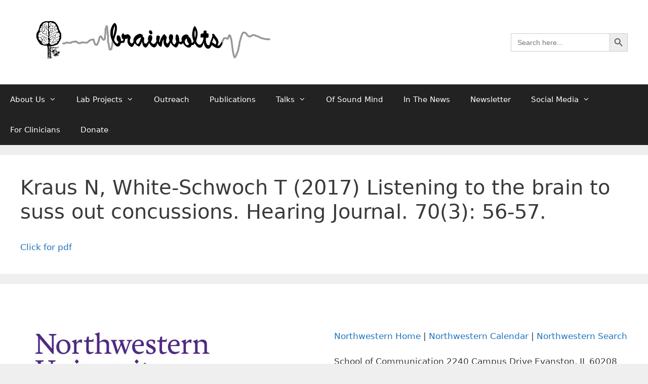

--- FILE ---
content_type: text/css
request_url: https://brainvolts.northwestern.edu/wp-content/cache/brainvolts.northwestern.edu/wpfc-minified/quz7ib9x/c8781.css
body_size: 887
content:
[class~="hurrytimer-campaign"] {
  line-height: normal;
  text-align: center;
  padding: 10px 0; }
  [class~="hurrytimer-campaign"] * {
    line-height: normal; }

.hurryt-loading {
  display: none !important; }

.hurrytimer-timer {
  display: flex;
  align-items: baseline;
  justify-content: center;
  flex-wrap: wrap; }

.hurrytimer-headline {
  color: #333;
  display: block;
  margin: 5px auto; }

.hurrytimer-timer-block {
  position: relative;
  display: flex;
  margin-right: 5px;
  flex-direction: column;
  align-items: center;
  justify-content: center;
  box-sizing: content-box;
  margin-bottom: 10px;
  margin-left: 5px; }
  .hurrytimer-timer-block:last-child {
    margin-right: 0; }
  .hurrytimer-timer-block:first-child {
    margin-left: 0; }

.hurrytimer-sticky {
  margin: auto !important;
  width: 100%;
  background: #fff;
  left: 0;
  right: 0;
  z-index: 9999;
  position: fixed;
  box-shadow: 1px 1px 2px rgba(0, 0, 0, 0.05); }
  .hurrytimer-sticky.is-off {
    position: relative;
    z-index: 0; }

.admin-bar:not(.wp-admin) .hurrytimer-sticky {
  z-index: 999999; }

.hurrytimer-sticky-inner {
  max-width: 1200px;
  margin: auto;
  text-align: center;
  padding-left: 5px;
  padding-right: 5px; }

.hurrytimer-button {
  display: inline-block;
  text-decoration: none;
  outline: none; }

.hurrytimer-sticky-close {
  right: 10px;
  position: absolute;
  transform: translateY(-50%);
  top: 50%;
  background: none;
  border: none;
  padding: 0;
  margin: 0;
  width: 13px;
  height: 13px;
  cursor: pointer;
  display: flex; }
  .hurrytimer-sticky-close svg {
    fill: #333;
    width: 100%;
    height: 100%; }
  .hurrytimer-sticky-close:hover {
    opacity: 1;
    background: none; }

        .hurrytimer-campaign-12461{
    text-align: center;
    display: inline;
    }
    
    .hurrytimer-campaign-12461 .hurrytimer-timer-digit,
    .hurrytimer-campaign-12461 .hurrytimer-timer-sep    {
    color: #000;
    display: block;
    font-size: 17px;
    }

    .hurrytimer-campaign-12461 .hurrytimer-timer{
        display: inline-flex;
    vertical-align: middle;
    }

        .hurrytimer-campaign-12461 .hurrytimer-timer-label    {
    font-size: 10px;
    color: #000;
    text-transform: uppercase;
    display: block;
    }

    
    
        .hurrytimer-campaign-12461 .hurrytimer-headline    {
    font-size: 15px;
    color: #000;
        margin-right: 5px;

        display:inline-block;
    vertical-align:middle;
    }

    .hurrytimer-campaign-12461 .hurrytimer-button-wrap{
        margin-left: 5px;

        display:inline-block;
    vertical-align:middle;
    }
    .hurrytimer-campaign-12461 .hurrytimer-button{
    font-size: 12px;
    color: #fff;
    background-color: #1e73be;
    border-radius: 3px;
    padding: 10px 8px;
    }

    @media(max-width:425px) {
    .hurrytimer-campaign-12461 .hurrytimer-button-wrap,
    .hurrytimer-campaign-12461 .hurrytimer-headline
    {
    margin-left: 0;
    margin-right: 0;
    }
    }